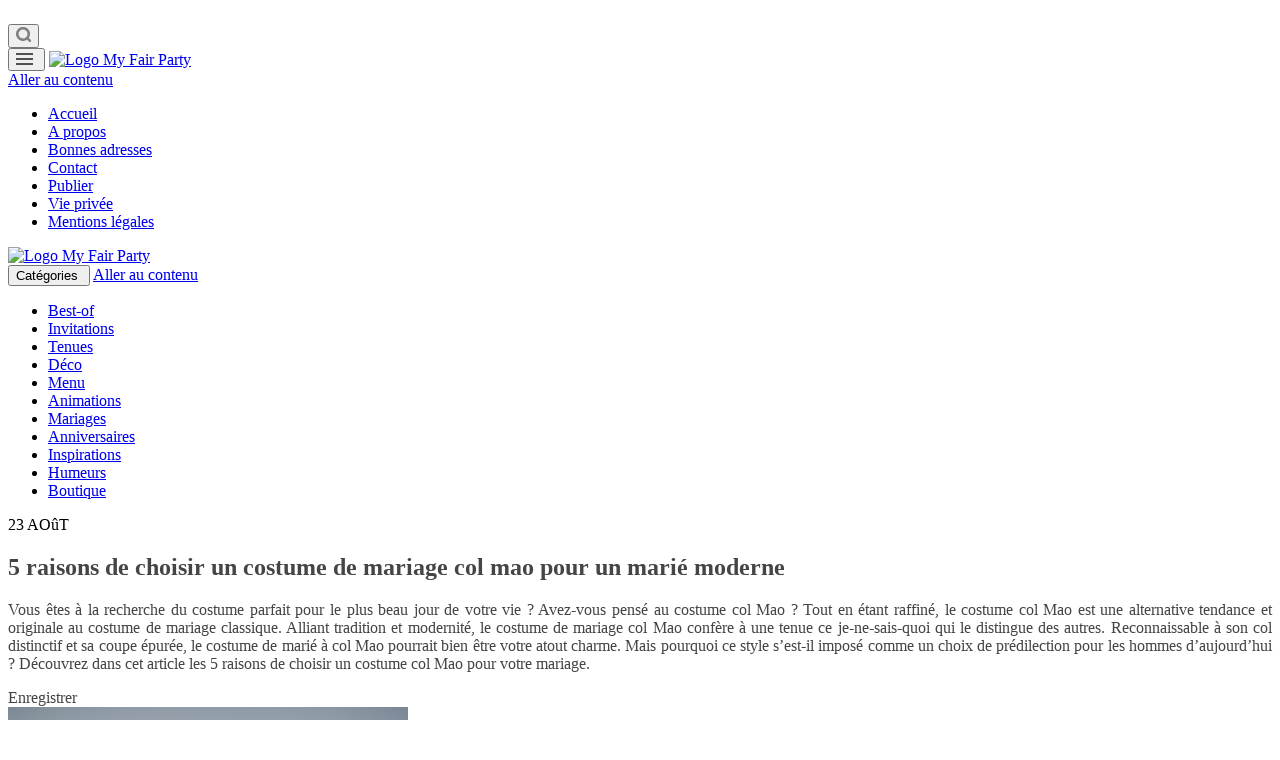

--- FILE ---
content_type: text/html; charset=UTF-8
request_url: https://www.myfairparty.com/5-raisons-de-choisir-un-costume-de-mariage-col-mao-pour-un-marie-moderne/
body_size: 12425
content:
<!DOCTYPE html><html lang=fr-FR><head><link rel=stylesheet href=https://www.myfairparty.com/wp-content/cache/minify/f4597.default.include.4a2875.css media=all><link rel=preconnect href=https://www.google-analytics.com/ ><meta charset=UTF-8><meta name=viewport content="width=device-width, initial-scale=1"><meta name=encatena-verify-code content=451b940bb6a38096e42e602b46fd46d6><link rel=profile href=http://gmpg.org/xfn/11><link rel=pingback href=https://www.myfairparty.com/xmlrpc.php> <script>if(document.location.protocol!="https:"){document.location=document.URL.replace(/^http:/i,"https:");}</script> <script src=https://cache.consentframework.com/js/pa/22008/c/cmfpt/stub charset=utf-8></script> <script src=https://choices.consentframework.com/js/pa/22008/c/cmfpt/cmp charset=utf-8 async></script>  <script>function toggleSearchPopup(){var searchForm=document.getElementById('header-search-form');if(searchForm.style.display=='none'){searchForm.style.display='block';}else{searchForm.style.display='none';}}
function toggleButton(elt){var name="toggled-on";arr=elt.className.split(" ");if(arr.indexOf(name)==-1){elt.className+=" "+name;}else{elt.classList.remove(name);}}
function displayImg(elt){var modal=document.getElementById("modalImageDiv");var modalImg=document.getElementById("modalImageImg");var captionText=document.getElementById("modalImageCaption");modal.style.display="block";modalImg.src=elt.src;captionText.innerHTML=elt.alt;}
function closeModal(){var modal=document.getElementById("modalImageDiv");modal.style.display="none";}
function putPinToImages(){var images=document.getElementsByTagName('img');var el,eldiv,imgcopy;for(var i=0;i<images.length;i++){var img=images[i];var classes=img.classList;var iterator=classes.values();var foundWPImage=false;classes.forEach(function(value,key,listObj){if(value.includes("wp-image")){foundWPImage=true;}});if(!foundWPImage){continue;}
el=document.createElement('div');el.classList.add('pincontainer_pg');eldiv=document.createElement('div');eldiv.classList.add('pin_pg');eldiv.onclick=function(){url=document.location;media=this.parentElement.childNodes[1].src;description=document.title;document.location='https://fr.pinterest.com/pin/create/button/?guid=wvjidsPuBPdM&url='+url+'&media='+media+'&description='+description;};eldiv.innerHTML='Enregistrer';img.classList.add('pinimage_pg');el.appendChild(eldiv);var aHREFElt=img;var figurecaption=undefined;while(aHREFElt!=null&&aHREFElt.tagName!='A'&&aHREFElt.tagName!='FIGURE'){aHREFElt=aHREFElt.parentNode;}
if(aHREFElt!=null&&aHREFElt.tagName=='FIGURE'&&aHREFElt.childElementCount==2){figurecaption=aHREFElt.childNodes[1];}
if(aHREFElt==null){aHREFElt=img.parentNode;}
if(aHREFElt!=null){if(aHREFElt.classList.contains("aligncenter")){img.classList.add("aligncenter");}
aHREFElt.parentNode.replaceChild(el,img.parentNode);img.onclick=function(){displayImg(this);}
img.classList.remove("modalTarget");img.classList.add("modalTarget");el.appendChild(img);if(figurecaption!=undefined){el.appendChild(figurecaption);}}}}</script> <link rel=preload href=https://www.myfairparty.com/wp-content/uploads/omgf/lato-400-normal-AwXg.woff2 as=font type=font/woff2 crossorigin><link rel=preload href=https://www.myfairparty.com/wp-content/uploads/omgf/lato-700-normal-aPGQ.woff2 as=font type=font/woff2 crossorigin><link rel=preload href=https://www.myfairparty.com/wp-content/uploads/omgf/open-sans-600-normal-XOhp.woff2 as=font type=font/woff2 crossorigin><link rel=preload href=https://www.myfairparty.com/wp-content/uploads/omgf/open-sans-700-normal-XOhp.woff2 as=font type=font/woff2 crossorigin><title>5 raisons de choisir un costume de mariage col mao pour un marié moderne</title><meta name=description content="Pourquoi choisir un costume de mariage col Mao est-il une bonne idée ? Découvrez les avantages du costume mariage col mao pour un marié moderne."><meta name=robots content="index, follow, max-snippet:-1, max-image-preview:large, max-video-preview:-1"><link rel=canonical href=https://www.myfairparty.com/5-raisons-de-choisir-un-costume-de-mariage-col-mao-pour-un-marie-moderne/ ><meta property=og:locale content=fr_FR><meta property=og:type content=article><meta property=og:title content="5 raisons de choisir un costume de mariage col mao pour un marié moderne"><meta property=og:description content="Pourquoi choisir un costume de mariage col Mao est-il une bonne idée ? Découvrez les avantages du costume mariage col mao pour un marié moderne."><meta property=og:url content=https://www.myfairparty.com/5-raisons-de-choisir-un-costume-de-mariage-col-mao-pour-un-marie-moderne/ ><meta property=og:site_name content="My Fair Party"><meta property=article:published_time content=2023-08-23T14:48:11+00:00><meta property=article:modified_time content=2023-08-24T10:10:28+00:00><meta property=og:image content=https://www.myfairparty.com/wp-content/uploads/2023/08/Veste-costume-col-Mao.jpg><meta property=og:image:width content=560><meta property=og:image:height content=840><meta name=twitter:card content=summary_large_image> <script type=application/ld+json class=yoast-schema-graph>{"@context":"https://schema.org","@graph":[{"@type":"WebSite","@id":"https://www.myfairparty.com/#website","url":"https://www.myfairparty.com/","name":"My Fair Party","description":"Des th\u00e8mes de f\u00eates originaux et fantastiques","potentialAction":[{"@type":"SearchAction","target":"https://www.myfairparty.com/?s={search_term_string}","query-input":"required name=search_term_string"}],"inLanguage":"fr-FR"},{"@type":"ImageObject","@id":"https://www.myfairparty.com/5-raisons-de-choisir-un-costume-de-mariage-col-mao-pour-un-marie-moderne/#primaryimage","inLanguage":"fr-FR","url":"https://www.myfairparty.com/wp-content/uploads/2023/08/Veste-costume-col-Mao.jpg","width":560,"height":840,"caption":"costume de mariage col mao"},{"@type":"WebPage","@id":"https://www.myfairparty.com/5-raisons-de-choisir-un-costume-de-mariage-col-mao-pour-un-marie-moderne/#webpage","url":"https://www.myfairparty.com/5-raisons-de-choisir-un-costume-de-mariage-col-mao-pour-un-marie-moderne/","name":"5 raisons de choisir un costume de mariage col mao pour un mari\u00e9 moderne","isPartOf":{"@id":"https://www.myfairparty.com/#website"},"primaryImageOfPage":{"@id":"https://www.myfairparty.com/5-raisons-de-choisir-un-costume-de-mariage-col-mao-pour-un-marie-moderne/#primaryimage"},"datePublished":"2023-08-23T14:48:11+00:00","dateModified":"2023-08-24T10:10:28+00:00","author":{"@id":"https://www.myfairparty.com/#/schema/person/07b36f246df55cdf51ea0a0ddfb76d36"},"description":"Pourquoi choisir un costume de mariage col Mao est-il une bonne id\u00e9e ? D\u00e9couvrez les avantages du costume mariage col mao pour un mari\u00e9 moderne.","inLanguage":"fr-FR","potentialAction":[{"@type":"ReadAction","target":["https://www.myfairparty.com/5-raisons-de-choisir-un-costume-de-mariage-col-mao-pour-un-marie-moderne/"]}]},{"@type":"Person","@id":"https://www.myfairparty.com/#/schema/person/07b36f246df55cdf51ea0a0ddfb76d36","name":"L'auteur","image":{"@type":"ImageObject","@id":"https://www.myfairparty.com/#personlogo","inLanguage":"fr-FR","url":"https://secure.gravatar.com/avatar/88d66395a67fc8ef47dc6ee55758e408?s=96&d=mm&r=g","caption":"L'auteur"},"description":"Mon nom est Lova et je suis passionn\u00e9e de d\u00e9co. J'adore organiser des jolies f\u00eates : anniversaires, soir\u00e9es, brunchs, r\u00e9ceptions, mariages, etc. Et si le th\u00e8me est original, c'est encore mieux ! ;-) C'est pourquoi j'ai cr\u00e9\u00e9 ce blog."}]}</script> <link rel=alternate type=application/rss+xml title="My Fair Party &raquo; Flux" href=https://www.myfairparty.com/feed/ ><link rel=alternate type=application/rss+xml title="My Fair Party &raquo; Flux des commentaires" href=https://www.myfairparty.com/comments/feed/ ><link rel=alternate type=application/rss+xml title="My Fair Party &raquo; 5 raisons de choisir un costume de mariage col mao pour un marié moderne Flux des commentaires" href=https://www.myfairparty.com/5-raisons-de-choisir-un-costume-de-mariage-col-mao-pour-un-marie-moderne/feed/ ><link rel=stylesheet id=vscf_style-css  href='https://www.myfairparty.com/wp-content/plugins/very-simple-contact-form/css/vscf-style.min.css?ver=5.5.17' type=text/css media=all><link rel=stylesheet id=islemag-style-css  href='https://www.myfairparty.com/wp-content/themes/islemag/style.css?ver=5.5.17' type=text/css media=all> <script type=application/json id=wpp-json>{"sampling_active":0,"sampling_rate":100,"ajax_url":"https:\/\/www.myfairparty.com\/wp-json\/wordpress-popular-posts\/v1\/popular-posts","ID":18196,"token":"e0802c9bcf","lang":0,"debug":0}</script> <link rel=https://api.w.org/ href=https://www.myfairparty.com/wp-json/ ><link rel=alternate type=application/json href=https://www.myfairparty.com/wp-json/wp/v2/posts/18196><link rel=EditURI type=application/rsd+xml title=RSD href=https://www.myfairparty.com/xmlrpc.php?rsd><link rel=wlwmanifest type=application/wlwmanifest+xml href=https://www.myfairparty.com/wp-includes/wlwmanifest.xml><meta name=generator content="WordPress 5.5.17"><link rel=shortlink href='https://www.myfairparty.com/?p=18196'> <style id=custom-logo-css>.site-title,.site-description{position:absolute;clip:rect(1px, 1px, 1px, 1px)}</style><link rel=alternate type=application/json+oembed href="https://www.myfairparty.com/wp-json/oembed/1.0/embed?url=https%3A%2F%2Fwww.myfairparty.com%2F5-raisons-de-choisir-un-costume-de-mariage-col-mao-pour-un-marie-moderne%2F"><link rel=alternate type=text/xml+oembed href="https://www.myfairparty.com/wp-json/oembed/1.0/embed?url=https%3A%2F%2Fwww.myfairparty.com%2F5-raisons-de-choisir-un-costume-de-mariage-col-mao-pour-un-marie-moderne%2F&#038;format=xml"><style >#subscribe-widget-div{text-align:center;margin-top:5px}</style><script>function clickIE4(){if(event.button==2){return false;}}
function clickNS4(e){if(document.layers||document.getElementById&&!document.all){if(e.which==2||e.which==3){return false;}}}
if(document.layers){document.captureEvents(Event.MOUSEDOWN);document.onmousedown=clickNS4;}
else if(document.all&&!document.getElementById){document.onmousedown=clickIE4;}
document.oncontextmenu=new Function("return false")</script> <script>function disableSelection(target){if(typeof target.onselectstart!="undefined")
target.onselectstart=function(){return false}
else if(typeof target.style.MozUserSelect!="undefined")
target.style.MozUserSelect="none"
else
target.onmousedown=function(){return false}
target.style.cursor="default"}</script> <style>#related_posts_thumbnails
li{border-right:1px solid #DDD;background-color:#FFF}#related_posts_thumbnails li:hover{background-color:#EEEEEF}.relpost_content{font-size:12px;color:#333}.relpost-block-single{background-color:#FFF;border-right:1px solid  #DDD;border-left:1px solid  #DDD;margin-right:-1px}.relpost-block-single:hover{background-color:#EEEEEF}</style><style>.title-border
span{color:#454545}.post .entry-title, .post h1, .post h2, .post h3, .post h4, .post h5, .post
h6{color:#454545}.page-header
h1{color:#454545}.sidebar .widget li a, .islemag-content-right, .islemag-content-right a, .post .entry-content, .post .entry-content p,
.post .entry-cats, .post .entry-cats a, .post .entry-comments.post .entry-separator, .post .entry-footer a,
.post .entry-footer span, .post .entry-footer .entry-cats, .post .entry-footer .entry-cats a,.author-content{color:#454545}.islemag-top-container .entry-block .entry-overlay-meta .entry-title
a{color:#fff}.islemag-top-container .entry-overlay-meta .entry-overlay-date{color:#fff}.islemag-top-container .entry-overlay-meta .entry-separator{color:#fff}.islemag-top-container .entry-overlay-meta>a{color:#fff}.home.blog .islemag-content-left .entry-title a, .blog-related-carousel .entry-title
a{color:#454545}.islemag-content-left .entry-meta, .islemag-content-left .blog-related-carousel .entry-content p,
.islemag-content-left .blog-related-carousel .entry-cats .entry-label, .islemag-content-left .blog-related-carousel .entry-cats a,
.islemag-content-left .blog-related-carousel > a, .islemag-content-left .blog-related-carousel .entry-footer>a{color:#454545}.islemag-content-left .entry-meta .entry-separator{color:#454545}.islemag-content-left .entry-meta
a{color:#454545}.islemag-content-left .islemag-template3 .col-sm-6 .entry-overlay
p{color:#454545}</style></head><body class="post-template-default single single-post postid-18196 single-format-standard" onload=putPinToImages()><script async src=https://www.myfairparty.com/wp-content/cache/minify/f4597.default.include-body.be621a.js></script> <header id=header class=site-header role=banner><div class="navbar-top container-fluid"><div class="navbar-left social-icons"></div><button type=submit style="margin-top: 16px;" title=Search class="searchbar navbar-btn" onclick=toggleSearchPopup() id=searchbar ><svg width=15 height=15 fill=grey> <path transform="scale(1, -1) translate(0, -14)" d="M11.52 7.04q0 1.85 -1.315 3.165t-3.165 1.315t-3.165 -1.315t-1.315 -3.165t1.315 -3.165t3.165 -1.315t3.165 1.315t1.315 3.165zM16.64 -1.28q0 -0.52 -0.38 -0.90t-0.90 -0.38q-0.54 0 -0.90 0.38l-3.43 3.42q-1.79 -1.24 -3.99 -1.24q-1.43 0 -2.735 0.555t-2.25 1.50t-1.50 2.25t-0.555 2.735 t0.555 2.735t1.50 2.25t2.25 1.50t2.735 0.555t2.735 -0.555t2.25 -1.50t1.50 -2.25t0.555 -2.735q0 -2.20 -1.24 -3.99l3.43 -3.43q0.37 -0.37 0.37 -0.90z"></path> </svg></button><div class=navbar-right><div id=navbar2 class=navbar> <button class=menu-toggle  onclick="toggleButton(document.getElementById('top-navigation'))"><svg version=1.1 xmlns=http://www.w3.org/2000/svg xmlns:xlink=http://www.w3.org/1999/xlink x=0px y=0px width=21px height=14px viewBox="0 0 21 14" enable-background="new 0 0 21 14" xml:space=preserve> <rect x=0 y=2 fill=#505050 width=17 height=2 /> <rect x=0 y=7 fill=#505050 width=17 height=2 /> <rect x=0 y=12 fill=#505050 width=17 height=2 /> </svg></button> <a href=https://www.myfairparty.com target=_self rel="noopener noreferrer"><img src=https://www.myfairparty.com/wp-content/themes/islemag/images/logo_myfairparty.svg alt="Logo My Fair Party" class=menu-toggle style="margin-left: 0;margin-right:0; width: 85%;height: auto;margin-top: -38px;" width=50%></a><nav id=top-navigation class="navigation top-navigation" role=navigation> <a class="screen-reader-text skip-link" href=#content title="Aller au contenu">Aller au contenu</a><div class=menu-main-container><ul id=primary-menu2 class=nav-menu><li id=menu-item-15085 class="menu-item menu-item-type-custom menu-item-object-custom menu-item-home menu-item-15085"><a href=https://www.myfairparty.com/ >Accueil</a></li><li id=menu-item-15086 class="menu-item menu-item-type-post_type menu-item-object-page menu-item-15086"><a href=https://www.myfairparty.com/apropos/ >A propos</a></li><li id=menu-item-15087 class="menu-item menu-item-type-post_type menu-item-object-page menu-item-15087"><a href=https://www.myfairparty.com/bonnes-adresses/ >Bonnes adresses</a></li><li id=menu-item-15088 class="menu-item menu-item-type-post_type menu-item-object-page menu-item-15088"><a href=https://www.myfairparty.com/contact/ >Contact</a></li><li id=menu-item-15089 class="menu-item menu-item-type-post_type menu-item-object-page menu-item-15089"><a href=https://www.myfairparty.com/mes-publications/ >Publier</a></li><li id=menu-item-15090 class="menu-item menu-item-type-post_type menu-item-object-page menu-item-15090"><a href=https://www.myfairparty.com/vie-privee/ >Vie privée</a></li><li id=menu-item-15091 class="menu-item menu-item-type-post_type menu-item-object-page menu-item-15091"><a href=https://www.myfairparty.com/mentions-legales-2/ >Mentions légales</a></li></ul></div></nav></div></div><div class="navbar-white top" id=header-search-form style="display: none;"><form class=navbar-form role=search action=https://www.myfairparty.com/ > <span class=screen-reader-text>Recherche pour :</span> <input type=search id=s name=s class=form-control placeholder="Rechercher ici..." title="Recherche pour :"> <button type=submit title=Search><svg width=15 height=15 fill=white> <path transform="scale(1, -1) translate(0, -14)" d="M11.52 7.04q0 1.85 -1.315 3.165t-3.165 1.315t-3.165 -1.315t-1.315 -3.165t1.315 -3.165t3.165 -1.315t3.165 1.315t1.315 3.165zM16.64 -1.28q0 -0.52 -0.38 -0.90t-0.90 -0.38q-0.54 0 -0.90 0.38l-3.43 3.42q-1.79 -1.24 -3.99 -1.24q-1.43 0 -2.735 0.555t-2.25 1.50t-1.50 2.25t-0.555 2.735 t0.555 2.735t1.50 2.25t2.25 1.50t2.735 0.555t2.735 -0.555t2.25 -1.50t1.50 -2.25t0.555 -2.735q0 -2.20 -1.24 -3.99l3.43 -3.43q0.37 -0.37 0.37 -0.90z"></path> </svg></button></form></div></div><div class="header-content clearfix sitebanner"><div class><div id=custom_html-3 class="widget_text widget widget_custom_html"><div class="textwidget custom-html-widget"><a href=https://www.myfairparty.com target=_self rel="noopener noreferrer"><img src=https://www.myfairparty.com/wp-content/themes/islemag/images/logo_myfairparty.svg class="image attachment-medium size-medium" alt="Logo My Fair Party" style="width:100%;margin-left: auto; margin-right: auto; display: block;" sizes=100vw></a></div></div></div></div><div id=navbar class="navbar islemag-sticky"><nav id=site-navigation class="navigation main-navigation" role=navigation> <button class=menu-toggle onclick="toggleButton(document.getElementById('site-navigation'))">Cat&eacute;gories&nbsp;<i class="fa fa-bars"></i></button> <a class="screen-reader-text skip-link" href=#content title="Aller au contenu">Aller au contenu</a><div class=menu-categories-container><ul id=primary-menu class=nav-menu><li id=menu-item-15074 class="menu-item menu-item-type-post_type menu-item-object-post menu-item-15074"><a href=https://www.myfairparty.com/best-of/ >Best-of</a></li><li id=menu-item-15075 class="menu-item menu-item-type-taxonomy menu-item-object-category menu-item-15075"><a href=https://www.myfairparty.com/category/invitations/ >Invitations</a></li><li id=menu-item-15076 class="menu-item menu-item-type-taxonomy menu-item-object-category current-post-ancestor current-menu-parent current-post-parent menu-item-15076"><a href=https://www.myfairparty.com/category/tenues/ >Tenues</a></li><li id=menu-item-15077 class="menu-item menu-item-type-taxonomy menu-item-object-category menu-item-15077"><a href=https://www.myfairparty.com/category/deco/ >Déco</a></li><li id=menu-item-15078 class="menu-item menu-item-type-taxonomy menu-item-object-category menu-item-15078"><a href=https://www.myfairparty.com/category/menu-2/ >Menu</a></li><li id=menu-item-15079 class="menu-item menu-item-type-taxonomy menu-item-object-category menu-item-15079"><a href=https://www.myfairparty.com/category/animations-2/ >Animations</a></li><li id=menu-item-15080 class="menu-item menu-item-type-taxonomy menu-item-object-category menu-item-15080"><a href=https://www.myfairparty.com/category/mariages/ >Mariages</a></li><li id=menu-item-15081 class="menu-item menu-item-type-taxonomy menu-item-object-category menu-item-15081"><a href=https://www.myfairparty.com/category/anniversaires/ >Anniversaires</a></li><li id=menu-item-15082 class="menu-item menu-item-type-taxonomy menu-item-object-category menu-item-15082"><a href=https://www.myfairparty.com/category/inspirations/ >Inspirations</a></li><li id=menu-item-15083 class="menu-item menu-item-type-taxonomy menu-item-object-category menu-item-15083"><a href=https://www.myfairparty.com/category/humeurs/ >Humeurs</a></li><li id=menu-item-15084 class="menu-item menu-item-type-custom menu-item-object-custom menu-item-15084"><a href=https://www.mybbshowershop.com/anniversaire-enfant-c4.html>Boutique</a></li></ul></div></nav></div></header><div id=content	class=site-content><div id=primary class=content-area><div class="islemag-content-left col-md-9"><main id=main class=site-main role=main><div class=row><div class=col-md-12><article id=post-18196 class="entry single post-18196 post type-post status-publish format-standard has-post-thumbnail hentry category-tenues"> <span class=entry-date>23	<span>AOûT</span></span><h1 class="entry-title">5 raisons de choisir un costume de mariage col mao pour un marié moderne</h1><div class=entry-content><p style="text-align: justify;">Vous êtes à la recherche du costume parfait pour le plus beau jour de votre vie ? Avez-vous pensé au costume col Mao ? Tout en étant raffiné, le costume col Mao est une alternative tendance et originale au costume de mariage classique. Alliant tradition et modernité, le costume de mariage col Mao confère à une tenue ce je-ne-sais-quoi qui le distingue des autres. Reconnaissable à son col distinctif et sa coupe épurée, le costume de marié à col Mao pourrait bien être votre atout charme. Mais pourquoi ce style s&rsquo;est-il imposé comme un choix de prédilection pour les hommes d&rsquo;aujourd&rsquo;hui ? Découvrez dans cet article les 5 raisons de choisir un costume col Mao pour votre mariage.</p><p><img loading=lazy class="aligncenter wp-image-18211" src=https://www.myfairparty.com/wp-content/uploads/2023/08/Veste-costume-col-Mao.jpg alt="costume de mariage col mao" width=400 height=600 srcset="https://www.myfairparty.com/wp-content/uploads/2023/08/Veste-costume-col-Mao.jpg 560w, https://www.myfairparty.com/wp-content/uploads/2023/08/Veste-costume-col-Mao-133x200.jpg 133w, https://www.myfairparty.com/wp-content/uploads/2023/08/Veste-costume-col-Mao-73x110.jpg 73w, https://www.myfairparty.com/wp-content/uploads/2023/08/Veste-costume-col-Mao-280x420.jpg 280w, https://www.myfairparty.com/wp-content/uploads/2023/08/Veste-costume-col-Mao-287x430.jpg 287w" sizes="(max-width: 400px) 100vw, 400px"></p><h2>1. L&rsquo;élégance intemporelle du costume de mariage col mao</h2><p style="text-align: justify;">Le charme du <a href=https://tailortrucks.com/costume-mao-sur-mesure-pour-hommes/ >costume de mariage col mao</a> réside dans sa capacité à fusionner l&rsquo;influence asiatique avec la sophistication contemporaine.</p><p style="text-align: justify;"><span class=ILfuVd lang=fr><span class=hgKElc>À</span></span> l&rsquo;origine, le col Mao était porté par<strong> les nobles de la Chine impériale</strong>. Il tient son appellation de Mao Zedong, homme d&rsquo;État et chef militaire. Lorsqu&rsquo;il dirigeait la République populaire de Chine, Mao Zedong avait pour habitude de porter une veste dotée d&rsquo;un col dit « Mandarin », l&rsquo;autre nom utilisé pour désigner ce type de col.</p><p style="text-align: justify;">Par la suite, le style col Mao s&rsquo;est propagé dans le monde entier et a traversé les époques. Il n&rsquo;est plus réservé aux aristocrates asiatiques et aux hommes en uniforme, mais est <strong>prisé par toutes les couches de la société</strong>. Des célébrités comme <a href=https://www.lefigaro.fr/culture/quand-pierre-cardin-faisait-des-beatles-des-icones-de-la-mode-20201230 target=_blank rel="noopener noreferrer">les Beatles</a>, les Monkees ou encore Sean Connery l&rsquo;ont rendu populaire.</p><p style="text-align: justify;">Alors que certains styles pourraient sembler démodés dans quelques années, le costume col mao a démontré son intemporalité. Il est perpétuellement élégant. En revoyant vos photos de mariage à l&rsquo;avenir, vous ne serez donc pas gêné par votre style, qui sera toujours d&rsquo;actualité.</p><h2>2. L&rsquo;originalité du costume mariage col mao</h2><p style="text-align: justify;">En optant pour un costume col mao pour son mariage, un marié <strong>se distingue du lot</strong> et exprime son individualité et sa singularité. Un marié moderne en costume col mao s&rsquo;affirme. Il montre qu&rsquo;il n&rsquo;a pas peur de sortir des sentiers battus et propose à ses invités un mariage à son image.</p><p style="text-align: justify;">Cette touche d&rsquo;originalité ne manquera pas de laisser <strong>une impression durable</strong> sur les convives.</p><h2>3. Le confort du costume col mao mariage</h2><p style="text-align: justify;">Le jour du mariage est une journée longue. Pour que chaque instant de ce grand jour reste agréable, le confort vestimentaire est essentiel pour le marié. Le costume mariage col mao, dénué de l&rsquo;encombrement d&rsquo;une cravate ou d&rsquo;un nœud papillon, offre <strong>une liberté de mouvement</strong> au marié sans compromettre son élégance. Son design sobre et épuré lui assure une silhouette raffinée, tout en lui évitant la sensation d&rsquo;être engoncé dans sa tenue.</p><p style="text-align: justify;">Cette simplicité convient à de nombreux hommes et elle symbolise l&rsquo;essence du mariage : une célébration de l&rsquo;amour pur et authentique, sans artifices. Opter pour un col mao, c&rsquo;est miser sur <strong>l&rsquo;élégance naturelle</strong>, sans sacrifier au confort tout au long de la cérémonie et de la réception.</p><p><img loading=lazy class="aligncenter size-full wp-image-18214" src=https://www.myfairparty.com/wp-content/uploads/2023/08/costume-Mao.jpg alt="costume col mao homme mariage" width=570 height=392 srcset="https://www.myfairparty.com/wp-content/uploads/2023/08/costume-Mao.jpg 570w, https://www.myfairparty.com/wp-content/uploads/2023/08/costume-Mao-291x200.jpg 291w, https://www.myfairparty.com/wp-content/uploads/2023/08/costume-Mao-110x76.jpg 110w, https://www.myfairparty.com/wp-content/uploads/2023/08/costume-Mao-420x289.jpg 420w" sizes="(max-width: 570px) 100vw, 570px"></p><h2>4. La polyvalence du costume mariage homme col mao</h2><p style="text-align: justify;">Le costume col mao présente l&rsquo;avantage d&rsquo;être un caméléon stylistique. Il s&rsquo;adapte à toutes les occasions, qu&rsquo;il s&rsquo;agisse d&rsquo;un mariage multiculturel où l&rsquo;on souhaite incorporer <strong>des éléments orientaux</strong> ou d&rsquo;une cérémonie anti-conformiste cherchant à repousser les conventions.</p><p style="text-align: justify;">Cette polyvalence le rend très attractif comme pièce de garde-robe. Capable de respecter la tradition tout en embrassant la modernité, le costume col mao est la quintessence de la fusion stylistique pour le marié d&rsquo;aujourd&rsquo;hui.</p><h2>5. La versatilité du costume col mao homme mariage</h2><p style="text-align: justify;">Investir dans un costume de marié est un investissement financier important. Contrairement aux costumes de mariage classiques, qui finissent souvent relégués dans une armoire après la cérémonie, le costume col mao homme mariage peut être <strong>reporté à d&rsquo;autres occasions après le jour J</strong> car il est parfaitement approprié pour d&rsquo;autres événements (baptêmes, communions, <a href=https://www.myfairparty.com/retirement-party-comment-feter-un-depart-a-la-retraite/ target=_blank rel="noopener noreferrer">réunions de famille</a>, soirées d&rsquo;entreprise).</p><p style="text-align: justify;">Au lieu de simplement remiser ce vêtement, le marié peut continuer à l&rsquo;utiliser, en l&rsquo;associant à des accessoires pour l&rsquo;adapter à chaque occasion. Choisir un costume col mao mariage, c&rsquo;est donc réaliser<strong> un investissement mode</strong> sur le long terme, combinant esthétique et sens pratique.</p><p style="text-align: justify;">En conclusion, le costume col mao, avec son élégance indémodable, son confort inégalé, sa polyvalence stylistique, son audace distinctive et sa versatilité présente de nombreux avantages pour le marié moderne. Parfaite symbiose entre tradition et contemporanéité, il offre une alternative tendance et originale aux costumes classiques. Si vous cherchez à marquer les esprits, à vous sentir à votre aise tout en étant chic et aimeriez investir dans une pièce vestimentaire durable, le costume col mao est le choix par excellence pour votre mariage.</p><p>&nbsp;<br> &nbsp;</p><div class=saboxplugin-wrap itemtype=http://schema.org/Person itemscope itemprop=author><div class=saboxplugin-gravatar><a href=https://www.myfairparty.com/author/admin/ ><img src=https://www.myfairparty.com/wp-content/uploads/2019/10/image-auteur-myfairparty.jpg alt itemprop=image></a></div><div class=saboxplugin-authorname><a href=https://www.myfairparty.com/author/admin/ class="vcard author" rel=author itemprop=url><span class=fn itemprop=name>L&#039;auteur</span></a></div><div class=saboxplugin-desc><div itemprop=description><p style="text-align: justify">Mon nom est Lova et je suis passionnée de déco. J&rsquo;adore organiser des jolies fêtes : anniversaires, soirées, brunchs, réceptions, mariages, etc. Et si le thème est original, c&rsquo;est encore mieux ! ;-) C&rsquo;est pourquoi j&rsquo;ai créé ce blog.</p></div></div><div class=clearfix></div></div></div><footer class="entry-footer clearfix"> <span class=entry-cats> <span class=entry-label> <i class="fa fa-tag"></i> Catégories :	</span> <a href=https://www.myfairparty.com/category/tenues/ >Tenues</a>		</span> <span class=entry-separator>/</span> par <a href=https://www.myfairparty.com/author/admin/ class=entry-author>L'auteur</a> <time class="date updated published" datetime=2023-08-23T16:48:11+02:00>23/08/2023</time></footer><div class="about-author author vcard clearfix islemag_hide"><h3 class="title-underblock custom">Auteur de l’article : <a href=https://www.myfairparty.com/author/admin/ class=fn>L'auteur</a></h3><figure class=pull-left> <img alt src=https://www.myfairparty.com/wp-content/uploads/2019/10/image-auteur-myfairparty.jpg srcset='https://www.myfairparty.com/wp-content/uploads/2019/10/image-auteur-myfairparty.jpg 2x' class='avatar avatar-96 photo sab-custom-avatar' height=96 width=96></figure><div class=author-content><p style="text-align: justify">Mon nom est Lova et je suis passionnée de déco. J'adore organiser des jolies fêtes : anniversaires, soirées, brunchs, réceptions, mariages, etc. Et si le thème est original, c'est encore mieux ! ;-) C'est pourquoi j'ai créé ce blog.</p></div></div></article><h3 class="mb30 title-underblock custom blog-related-carousel-title ">Articles similaires</h3><div class="blog-related-carousel owl-carousel small-nav "><article class="entry entry-box"><div class=entry-media><div class=entry-media><figure> <a href=https://www.myfairparty.com/ceremonie-quelle-tenue-de-communion-choisir-pour-son-enfant/ > <img src="[data-uri]" alt=carroussel class=owl-lazy data-src=https://www.myfairparty.com/wp-content/uploads/2023/04/flowers-g2dbb012bc_640-248x138.jpg>		</a></figure></div></div><div class=entry-content-wrapper> <span class=entry-date>21	<span>AVR</span></span><h2 class="entry-title"><a href=https://www.myfairparty.com/ceremonie-quelle-tenue-de-communion-choisir-pour-son-enfant/ >Cérémonie : quelle tenue de communion choisir pour son enfant ?</a></h2><div class=entry-content><p>Après le baptême, la communion ou profession de foi est une cérémonie importante dans la vie d'un enfant. C'est le sacrement au cours...</p></div></div><footer class="entry-footer clearfix"> <span class=entry-cats> <span class=entry-label><i class="fa fa-tag"></i></span> <a href=https://www.myfairparty.com/category/tenues/ >Tenues</a>		</span><a href=https://www.myfairparty.com/ceremonie-quelle-tenue-de-communion-choisir-pour-son-enfant/ class="entry-readmore text-right">Lire la suite<i class="fa fa-angle-right"></i></a></footer></article><article class="entry entry-box"><div class=entry-media><div class=entry-media><figure> <a href=https://www.myfairparty.com/5-styles-de-costume-de-mariage-modernes-et-tendances/ > <img src="[data-uri]" alt=carroussel class=owl-lazy data-src=https://www.myfairparty.com/wp-content/uploads/2021/09/tamara-menzi-maZjDox-5Cs-unsplash-248x138.jpg>		</a></figure></div></div><div class=entry-content-wrapper> <span class=entry-date>08	<span>SEP</span></span><h2 class="entry-title"><a href=https://www.myfairparty.com/5-styles-de-costume-de-mariage-modernes-et-tendances/ >5 styles de costume de mariage modernes et tendances</a></h2><div class=entry-content><p>Si la robe de mariée est l'un des éléments phare d'une cérémonie nuptiale, le costume de mariage n'est pas à négliger....</p></div></div><footer class="entry-footer clearfix"> <span class=entry-cats> <span class=entry-label><i class="fa fa-tag"></i></span> <a href=https://www.myfairparty.com/category/tenues/ >Tenues</a>		</span><a href=https://www.myfairparty.com/5-styles-de-costume-de-mariage-modernes-et-tendances/ class="entry-readmore text-right">Lire la suite<i class="fa fa-angle-right"></i></a></footer></article><article class="entry entry-box"><div class=entry-media><div class=entry-media><figure> <a href=https://www.myfairparty.com/tenue-dinvite-de-mariage-les-tendances-de-lannee/ > <img src="[data-uri]" alt=carroussel class=owl-lazy data-src=https://www.myfairparty.com/wp-content/uploads/2019/04/tenue-invite-mariage.jpg>		</a></figure></div></div><div class=entry-content-wrapper> <span class=entry-date>15	<span>AVR</span></span><h2 class="entry-title"><a href=https://www.myfairparty.com/tenue-dinvite-de-mariage-les-tendances-de-lannee/ >Tenue d&rsquo;invité de mariage : les tendances de l&rsquo;année</a></h2><div class=entry-content><p>La saison des mariages a commencé, et vous avez peut-être déjà reçu quelques faire-part. A l'enthousiasme d'être invitée à un...</p></div></div><footer class="entry-footer clearfix"> <span class=entry-cats> <span class=entry-label><i class="fa fa-tag"></i></span> <a href=https://www.myfairparty.com/category/tenues/ >Tenues</a>		</span><a href=https://www.myfairparty.com/tenue-dinvite-de-mariage-les-tendances-de-lannee/ class="entry-readmore text-right">Lire la suite<i class="fa fa-angle-right"></i></a></footer></article><article class="entry entry-box"><div class=entry-media><div class=entry-media><figure> <a href=https://www.myfairparty.com/6-raisons-de-porter-des-ballerines-le-jour-de-son-mariage/ > <img src="[data-uri]" alt=carroussel class=owl-lazy data-src=https://www.myfairparty.com/wp-content/uploads/2019/03/ballerines-mariage.jpg>		</a></figure></div></div><div class=entry-content-wrapper> <span class=entry-date>19	<span>MAR</span></span><h2 class="entry-title"><a href=https://www.myfairparty.com/6-raisons-de-porter-des-ballerines-le-jour-de-son-mariage/ >6 raisons de porter des ballerines le jour de son mariage</a></h2><div class=entry-content><p>Les mariages d'aujourd'hui ont un avantage sur ceux de nos parents et des générations précédentes : ils offrent plus de liberté et de...</p></div></div><footer class="entry-footer clearfix"> <span class=entry-cats> <span class=entry-label><i class="fa fa-tag"></i></span> <a href=https://www.myfairparty.com/category/tenues/ >Tenues</a>		</span><a href=https://www.myfairparty.com/6-raisons-de-porter-des-ballerines-le-jour-de-son-mariage/ class="entry-readmore text-right">Lire la suite<i class="fa fa-angle-right"></i></a></footer></article><article class="entry entry-box"><div class=entry-media><div class=entry-media><figure> <a href=https://www.myfairparty.com/maquillage-de-mariage-la-mise-en-beaute-parfaite-de-la-mariee/ > <img src="[data-uri]" alt=carroussel class=owl-lazy data-src=https://www.myfairparty.com/wp-content/uploads/2019/02/mise-en-beaute-mariage.jpg>		</a></figure></div></div><div class=entry-content-wrapper> <span class=entry-date>23	<span>FéV</span></span><h2 class="entry-title"><a href=https://www.myfairparty.com/maquillage-de-mariage-la-mise-en-beaute-parfaite-de-la-mariee/ >Maquillage de mariage : la mise en beauté parfaite de la mariée</a></h2><div class=entry-content><p>Le jour de votre mariage, ce sera vous la reine. Vous serez sous les feux des projecteurs. Alors, tout doit être parfait : votre robe de...</p></div></div><footer class="entry-footer clearfix"> <span class=entry-cats> <span class=entry-label><i class="fa fa-tag"></i></span> <a href=https://www.myfairparty.com/category/tenues/ >Tenues</a>		</span><a href=https://www.myfairparty.com/maquillage-de-mariage-la-mise-en-beaute-parfaite-de-la-mariee/ class="entry-readmore text-right">Lire la suite<i class="fa fa-angle-right"></i></a></footer></article></div></div></div><div class=mb20></div></main></div></div><aside class="col-md-3 sidebar islemag-content-right" role=complementary><div id=text-11 class="widget widget_text"><h3 class="title-border dkgreen title-bg-line"><span>Anniversaire à petit prix :</span></h3><div class=textwidget><p><a href=https://www.mybbshowershop.com/anniversaire-enfant-c4.html target=_blank rel="noopener noreferrer"><br> <img src=https://www.myfairparty.com/wp-content/banners/encart-myfairparty.jpg></a></p></div></div><div id=text-6 class="widget widget_text"><h3 class="title-border dkgreen title-bg-line"><span>Mariage et EVJF pas cher :</span></h3><div class=textwidget><a href=https://www.mybbshowershop.com/accessoires-mariage-c2311.html target=_blank rel="noopener noreferrer"> <img src=/wp-content/banners/mariage-evjf.jpg style="display: block; margin-left: auto; margin-right: auto;"></a></div></div><div id=text-7 class="widget widget_text"><h3 class="title-border dkgreen title-bg-line"><span>Visitez mes autres sites :</span></h3><div class=textwidget><center><a href=http://www.jolibapteme.com target=_blank rel="noopener noreferrer"><img src=/wp-content/banners/logo_tiny_joli_bapteme.png height=57 width=150></a><a href=http://www.joliebabyshower.com target=_blank rel="noopener noreferrer"><img src=/wp-content/banners/logo_tiny_jolie_baby_shower.png height=57 width=150></a></center></div></div><div id=sw-subscribe-widget-2 class="widget "><h3 class="title-border dkgreen title-bg-line"><span>Abonnez-vous (par flux RSS ou par e-mail) :</span></h3><div id=subscribe-widget-div><a title  target=_blank  rel=nofallow href=https://www.myfairparty.com/feed/ ><img width=27 height=30 src=https://www.myfairparty.com/subscribe-widget/postsfeed.png border=0 style=margin-right:5px;margin-left:5px; alt></a><a title  target=_blank  rel=nofallow href="http://feedburner.google.com/fb/a/mailverify?uri=myfairparty&amp;loc=en_US"><img width=30 height=30 src=https://www.myfairparty.com/subscribe-widget/feedburner.png border=0 style=margin-right:5px;margin-left:5px; alt></a></div></div><div id=search-3 class="widget widget_search"><h3 class="title-border dkgreen title-bg-line"><span>Recherche :</span></h3><form class=navbar-form role=search action=https://www.myfairparty.com/ > <span class=screen-reader-text>Recherche pour :</span> <input type=search id=s name=s class=form-control placeholder="Rechercher ici..." title="Recherche pour :"> <button type=submit title=Search><svg width=15 height=15 fill=white> <path transform="scale(1, -1) translate(0, -14)" d="M11.52 7.04q0 1.85 -1.315 3.165t-3.165 1.315t-3.165 -1.315t-1.315 -3.165t1.315 -3.165t3.165 -1.315t3.165 1.315t1.315 3.165zM16.64 -1.28q0 -0.52 -0.38 -0.90t-0.90 -0.38q-0.54 0 -0.90 0.38l-3.43 3.42q-1.79 -1.24 -3.99 -1.24q-1.43 0 -2.735 0.555t-2.25 1.50t-1.50 2.25t-0.555 2.735 t0.555 2.735t1.50 2.25t2.25 1.50t2.735 0.555t2.735 -0.555t2.25 -1.50t1.50 -2.25t0.555 -2.735q0 -2.20 -1.24 -3.99l3.43 -3.43q0.37 -0.37 0.37 -0.90z"></path> </svg></button></form></div><div id=rssimport-2 class="widget rssimport"><h3 class="title-border dkgreen title-bg-line"><span>En direct de « Joli baptême » :</span></h3><ul><li><a href=http://feedproxy.google.com/~r/jolibapteme/~3/o_I6dDbO-WA/ title="Comment être une bonne marraine ou un bon parrain pour votre filleul(e) ?">Comment être une bonne marraine ou un bon parrain pour votre filleul(e) ?</a></li><li><a href=http://feedproxy.google.com/~r/jolibapteme/~3/-Zqs9ILwFLY/ title="Le contenant dragées bapteme : tendances et idées déco">Le contenant dragées bapteme : tendances et idées déco</a></li><li><a href=http://feedproxy.google.com/~r/jolibapteme/~3/7DkA11zfc4E/ title="Organiser un baptême : réussir votre faire part de baptême">Organiser un baptême : réussir votre faire part de baptême</a></li></ul></div><div id=nav_menu-2 class="widget widget_nav_menu"><h3 class="title-border dkgreen title-bg-line"><span>Par thème :</span></h3><div class=menu-categories-container><ul id=menu-categories class=menu><li class="menu-item menu-item-type-post_type menu-item-object-post menu-item-15074"><a href=https://www.myfairparty.com/best-of/ >Best-of</a></li><li class="menu-item menu-item-type-taxonomy menu-item-object-category menu-item-15075"><a href=https://www.myfairparty.com/category/invitations/ >Invitations</a></li><li class="menu-item menu-item-type-taxonomy menu-item-object-category current-post-ancestor current-menu-parent current-post-parent menu-item-15076"><a href=https://www.myfairparty.com/category/tenues/ >Tenues</a></li><li class="menu-item menu-item-type-taxonomy menu-item-object-category menu-item-15077"><a href=https://www.myfairparty.com/category/deco/ >Déco</a></li><li class="menu-item menu-item-type-taxonomy menu-item-object-category menu-item-15078"><a href=https://www.myfairparty.com/category/menu-2/ >Menu</a></li><li class="menu-item menu-item-type-taxonomy menu-item-object-category menu-item-15079"><a href=https://www.myfairparty.com/category/animations-2/ >Animations</a></li><li class="menu-item menu-item-type-taxonomy menu-item-object-category menu-item-15080"><a href=https://www.myfairparty.com/category/mariages/ >Mariages</a></li><li class="menu-item menu-item-type-taxonomy menu-item-object-category menu-item-15081"><a href=https://www.myfairparty.com/category/anniversaires/ >Anniversaires</a></li><li class="menu-item menu-item-type-taxonomy menu-item-object-category menu-item-15082"><a href=https://www.myfairparty.com/category/inspirations/ >Inspirations</a></li><li class="menu-item menu-item-type-taxonomy menu-item-object-category menu-item-15083"><a href=https://www.myfairparty.com/category/humeurs/ >Humeurs</a></li><li class="menu-item menu-item-type-custom menu-item-object-custom menu-item-15084"><a href=https://www.mybbshowershop.com/anniversaire-enfant-c4.html>Boutique</a></li></ul></div></div></aside></div><div id=modalImageDiv class=modalImage> <span class=modalImageClose onclick=closeModal()>&times;</span> <img class=modalImageContent id=modalImageImg><div id=modalImageCaption></div></div><footer id=footer class=footer-inverse role=contentinfo><div id=footer-bottom class=no-bg><div class=islemag-footer-container><div class="col-md-8 col-md-push-4 islemag-footer-menu"></div><div class="col-md-4 col-md-pull-8 powerdby"> <a href=https://themeisle.com/themes/islemag/ rel=nofollow>Islemag</a> est propulsé par <a href=http://wordpress.org/ rel=nofollow>WordPress</a></div></div></div></footer></div> <script>disableSelection(document.body)</script> <small>Copy Protected by <a href=http://chetangole.com/ target=_blank>Chetan</a>'s <a href=http://chetangole.com/blog/wp-copyprotect/ target=_blank>WP-Copyprotect</a>.</small><style>.saboxplugin-wrap{-webkit-box-sizing:border-box;-moz-box-sizing:border-box;-ms-box-sizing:border-box;box-sizing:border-box;border:1px
solid #eee;width:100%;clear:both;display:block;overflow:hidden;word-wrap:break-word;position:relative}.saboxplugin-wrap .saboxplugin-gravatar{float:left;padding:20px}.saboxplugin-wrap .saboxplugin-gravatar
img{max-width:100px;height:auto;border-radius:0}.saboxplugin-wrap .saboxplugin-authorname{font-size:18px;line-height:1;margin:20px
0 0 20px;display:block}.saboxplugin-wrap .saboxplugin-authorname
a{text-decoration:none}.saboxplugin-wrap .saboxplugin-authorname a:focus{outline:0}.saboxplugin-wrap .saboxplugin-desc{display:block;margin:5px
20px}.saboxplugin-wrap .saboxplugin-desc
a{text-decoration:underline}.saboxplugin-wrap .saboxplugin-desc
p{margin:5px
0 12px}.saboxplugin-wrap .saboxplugin-web{margin:0
20px 15px;text-align:left}.saboxplugin-wrap .sab-web-position{text-align:right}.saboxplugin-wrap .saboxplugin-web
a{color:#ccc;text-decoration:none}.saboxplugin-wrap .saboxplugin-socials{position:relative;display:block;background:#fcfcfc;padding:5px;border-top:1px solid #eee}.saboxplugin-wrap .saboxplugin-socials a
svg{width:20px;height:20px}.saboxplugin-wrap .saboxplugin-socials a svg
.st2{fill:#fff;transform-origin:center center}.saboxplugin-wrap .saboxplugin-socials a svg
.st1{fill:rgba(0,0,0,.3)}.saboxplugin-wrap .saboxplugin-socials a:hover{opacity:.8;-webkit-transition:opacity .4s;-moz-transition:opacity .4s;-o-transition:opacity .4s;transition:opacity .4s;box-shadow:none!important;-webkit-box-shadow:none!important}.saboxplugin-wrap .saboxplugin-socials .saboxplugin-icon-color{box-shadow:none;padding:0;border:0;-webkit-transition:opacity .4s;-moz-transition:opacity .4s;-o-transition:opacity .4s;transition:opacity .4s;display:inline-block;color:#fff;font-size:0;text-decoration:inherit;margin:5px;-webkit-border-radius:0;-moz-border-radius:0;-ms-border-radius:0;-o-border-radius:0;border-radius:0;overflow:hidden}.saboxplugin-wrap .saboxplugin-socials .saboxplugin-icon-grey{text-decoration:inherit;box-shadow:none;position:relative;display:-moz-inline-stack;display:inline-block;vertical-align:middle;zoom:1;margin:10px
5px;color:#444;fill:#444}.clearfix:after,.clearfix:before{content:' ';display:table;line-height:0;clear:both}.ie7
.clearfix{zoom:1}.saboxplugin-socials.sabox-colored .saboxplugin-icon-color .sab-twitch{border-color:#38245c}.saboxplugin-socials.sabox-colored .saboxplugin-icon-color .sab-addthis{border-color:#e91c00}.saboxplugin-socials.sabox-colored .saboxplugin-icon-color .sab-behance{border-color:#003eb0}.saboxplugin-socials.sabox-colored .saboxplugin-icon-color .sab-delicious{border-color:#06c}.saboxplugin-socials.sabox-colored .saboxplugin-icon-color .sab-deviantart{border-color:#036824}.saboxplugin-socials.sabox-colored .saboxplugin-icon-color .sab-digg{border-color:#00327c}.saboxplugin-socials.sabox-colored .saboxplugin-icon-color .sab-dribbble{border-color:#ba1655}.saboxplugin-socials.sabox-colored .saboxplugin-icon-color .sab-facebook{border-color:#1e2e4f}.saboxplugin-socials.sabox-colored .saboxplugin-icon-color .sab-flickr{border-color:#003576}.saboxplugin-socials.sabox-colored .saboxplugin-icon-color .sab-github{border-color:#264874}.saboxplugin-socials.sabox-colored .saboxplugin-icon-color .sab-google{border-color:#0b51c5}.saboxplugin-socials.sabox-colored .saboxplugin-icon-color .sab-googleplus{border-color:#96271a}.saboxplugin-socials.sabox-colored .saboxplugin-icon-color .sab-html5{border-color:#902e13}.saboxplugin-socials.sabox-colored .saboxplugin-icon-color .sab-instagram{border-color:#1630aa}.saboxplugin-socials.sabox-colored .saboxplugin-icon-color .sab-linkedin{border-color:#00344f}.saboxplugin-socials.sabox-colored .saboxplugin-icon-color .sab-pinterest{border-color:#5b040e}.saboxplugin-socials.sabox-colored .saboxplugin-icon-color .sab-reddit{border-color:#992900}.saboxplugin-socials.sabox-colored .saboxplugin-icon-color .sab-rss{border-color:#a43b0a}.saboxplugin-socials.sabox-colored .saboxplugin-icon-color .sab-sharethis{border-color:#5d8420}.saboxplugin-socials.sabox-colored .saboxplugin-icon-color .sab-skype{border-color:#00658a}.saboxplugin-socials.sabox-colored .saboxplugin-icon-color .sab-soundcloud{border-color:#995200}.saboxplugin-socials.sabox-colored .saboxplugin-icon-color .sab-spotify{border-color:#0f612c}.saboxplugin-socials.sabox-colored .saboxplugin-icon-color .sab-stackoverflow{border-color:#a95009}.saboxplugin-socials.sabox-colored .saboxplugin-icon-color .sab-steam{border-color:#006388}.saboxplugin-socials.sabox-colored .saboxplugin-icon-color .sab-user_email{border-color:#b84e05}.saboxplugin-socials.sabox-colored .saboxplugin-icon-color .sab-stumbleUpon{border-color:#9b280e}.saboxplugin-socials.sabox-colored .saboxplugin-icon-color .sab-tumblr{border-color:#10151b}.saboxplugin-socials.sabox-colored .saboxplugin-icon-color .sab-twitter{border-color:#0967a0}.saboxplugin-socials.sabox-colored .saboxplugin-icon-color .sab-vimeo{border-color:#0d7091}.saboxplugin-socials.sabox-colored .saboxplugin-icon-color .sab-windows{border-color:#003f71}.saboxplugin-socials.sabox-colored .saboxplugin-icon-color .sab-whatsapp{border-color:#003f71}.saboxplugin-socials.sabox-colored .saboxplugin-icon-color .sab-wordpress{border-color:#0f3647}.saboxplugin-socials.sabox-colored .saboxplugin-icon-color .sab-yahoo{border-color:#14002d}.saboxplugin-socials.sabox-colored .saboxplugin-icon-color .sab-youtube{border-color:#900}.saboxplugin-socials.sabox-colored .saboxplugin-icon-color .sab-xing{border-color:#000202}.saboxplugin-socials.sabox-colored .saboxplugin-icon-color .sab-mixcloud{border-color:#2475a0}.saboxplugin-socials.sabox-colored .saboxplugin-icon-color .sab-vk{border-color:#243549}.saboxplugin-socials.sabox-colored .saboxplugin-icon-color .sab-medium{border-color:#00452c}.saboxplugin-socials.sabox-colored .saboxplugin-icon-color .sab-quora{border-color:#420e00}.saboxplugin-socials.sabox-colored .saboxplugin-icon-color .sab-meetup{border-color:#9b181c}.saboxplugin-socials.sabox-colored .saboxplugin-icon-color .sab-goodreads{border-color:#000}.saboxplugin-socials.sabox-colored .saboxplugin-icon-color .sab-snapchat{border-color:#999700}.saboxplugin-socials.sabox-colored .saboxplugin-icon-color .sab-500px{border-color:#00557f}.saboxplugin-socials.sabox-colored .saboxplugin-icon-color .sab-mastodont{border-color:#185886}.sabox-plus-item{margin-bottom:20px}@media screen and (max-width:480px){.saboxplugin-wrap{text-align:center}.saboxplugin-wrap .saboxplugin-gravatar{float:none;padding:20px
0;text-align:center;margin:0
auto;display:block}.saboxplugin-wrap .saboxplugin-gravatar
img{float:none;display:inline-block;display:-moz-inline-stack;vertical-align:middle;zoom:1}.saboxplugin-wrap .saboxplugin-desc{margin:0
10px 20px;text-align:center}.saboxplugin-wrap .saboxplugin-authorname{text-align:center;margin:10px
0 20px}}body .saboxplugin-authorname a,body .saboxplugin-authorname a:hover{box-shadow:none;-webkit-box-shadow:none}a.sab-profile-edit{font-size:16px!important;line-height:1!important}.sab-edit-settings a,a.sab-profile-edit{color:#0073aa!important;box-shadow:none!important;-webkit-box-shadow:none!important}.sab-edit-settings{margin-right:15px;position:absolute;right:0;z-index:2;bottom:10px;line-height:20px}.sab-edit-settings
i{margin-left:5px}.saboxplugin-socials{line-height:1!important}.rtl .saboxplugin-wrap .saboxplugin-gravatar{float:right}.rtl .saboxplugin-wrap .saboxplugin-authorname{display:flex;align-items:center}.rtl .saboxplugin-wrap .saboxplugin-authorname .sab-profile-edit{margin-right:10px}.rtl .sab-edit-settings{right:auto;left:0}img.sab-custom-avatar{max-width:75px}.saboxplugin-wrap{background-color:#ffe9e8}.saboxplugin-wrap{margin-top:20px;margin-bottom:0px;padding:0px
0px}.saboxplugin-wrap .saboxplugin-authorname{font-size:18px;line-height:25px}.saboxplugin-wrap .saboxplugin-desc p, .saboxplugin-wrap .saboxplugin-desc{font-size:14px !important;line-height:21px !important}.saboxplugin-wrap .saboxplugin-web{font-size:14px}.saboxplugin-wrap .saboxplugin-socials a
svg{width:18px;height:18px}</style></body></html>